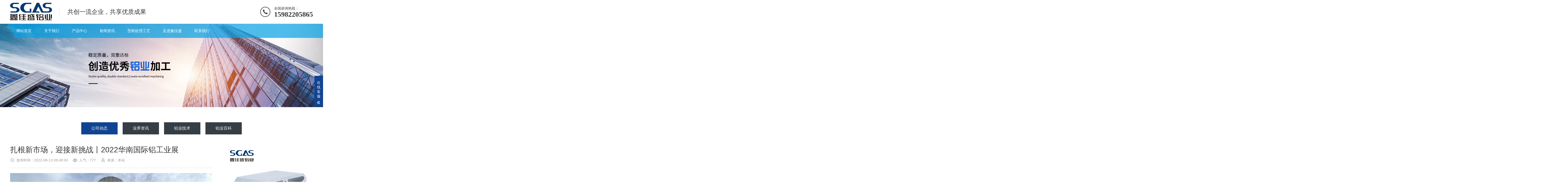

--- FILE ---
content_type: text/html; charset=utf-8
request_url: http://xinjasn.com/news/companynews/550.html
body_size: 6045
content:
<!DOCTYPE html>
<html lang="zh-CN">
<head>
    <meta name="baidu-site-verification" content="codeva-vNCsPAkxOJ" />
<meta charset="UTF-8">
<meta http-equiv="X-UA-Compatible" content="IE=Edge">
<meta name="renderer" content="webkit|ie-comp|ie-stand" />
<meta name="viewport" content="initial-scale=1.0, minimum-scale=1.0, maximum-scale=1.0, user-scalable=no">
<meta http-equiv="Cache-Control" content="no-transform"/>
<meta name="applicable-device" content="pc,wap">
<meta name="MobileOptimized" content="width"/>
<meta name="HandheldFriendly" content="true"/>
<title>扎根新市场，迎接新挑战丨2022华南国际铝工业展-公司动态-四川鑫佳盛铝业有限公司-四川工业型材散热器,四川工程建筑型材,四川铝合金型材,四川铝合金通用圆管</title>
<meta name="keywords" content="扎根,新市场,新,市场,迎接,新挑战,挑战,丨," />
<meta name="description" content="2022年8月12日，2022华南国际铝工业展览会，在广东潭州国际会展中心圆满落幕。落幕不散场，未来亦可期，四川鑫佳盛铝业有限公司作为业内知名铝型材制造企业，与众多企业共举参会" />
<link rel="stylesheet" href="/skin/css/animate.min.css">
<link rel="stylesheet" href="/skin/css/swiper.min.css">
<link rel="stylesheet" href="/skin/css/style.css">
<script src="/skin/js/jquery.min.js"></script>
<script src="/skin/js/wow.min.js"></script>
<script src="/skin/js/swiper.min.js"></script>
<script src="/skin/js/index.js"></script>
</head>
<body>
<div class="header">
 <div class="container clearfix wow fadeInDown"> <a href="javascript:;" class="menu-btn"><span></span></a>
 <div class="logo img-center wow rubberBand"><a href="/" title="四川鑫佳盛铝业有限公司"><img src="/skin/images/logo.png" alt="四川鑫佳盛铝业有限公司"></a></div>
 <div class="text">共创一流企业，共享优质成果</div>
 <div class="tel">全国咨询热线：<strong>15982205865</strong></div>
 </div>
 <div class="nav">
 <div class="container">
 <ul>
 <li><a href="/">网站首页</a></li>
 
 <li class="dropdown">
 
 <i class="arr"></i>
 <a href="/about1/">关于我们</a>

 <div class="dropdown-box">
 
  
 <p> <a href="/about1/">公司简介</a></p>
 
 <p> <a href="/about/fzlc/">企业文化</a></p>
 
 <p> <a href="/about/qywh/">企业资质</a></p>
 
 <p> <a href="/about/zzjg/">公司架构</a></p>
 
 <p> <a href="/about/qiyetuandui/">企业团队</a></p>
 
 <p> <a href="/about/zongjinglizhici/">总经理致辞</a></p>
 
 <p> <a href="/about/qiyewenhuashipin/">企业文化视频</a></p>
 
 </div>

</li>


 
 <li class="dropdown">
 
 <i class="arr"></i>
 <a href="/pro/">产品中心</a>

 <div class="dropdown-box">
 
  
 <p> <a href="/pro/pro1/">工业铝型材</a></p>
 
 <p> <a href="/pro/pro2/">建筑铝型材</a></p>
 
 <p> <a href="/pro/zhuangshilvcai/">装饰铝材</a></p>
 
 <p> <a href="/pro/lvbang/">熔铸铝棒</a></p>
 
 </div>

</li>


 
 <li class="dropdown">
 
 <i class="arr"></i>
 <a href="/news/">新闻资讯</a>

 <div class="dropdown-box">
 
  
 <p> <a href="/news/companynews/">公司动态</a></p>
 
 <p> <a href="/news/industrynews/">业界资讯</a></p>
 
 <p> <a href="/news/faq/">铝业技术</a></p>
 
 <p> <a href="/news/lvyebaike/">铝业百科</a></p>
 
 </div>

</li>


 
 <li class="dropdown">
 
 <i class="arr"></i>
 <a href="/zhuangshixingcaibiaozhun/">型材处理工艺</a>

 <div class="dropdown-box">
 
  
 </div>

</li>


 
 <li class="dropdown">
 
 <i class="arr"></i>
 <a href="/gongsizhuanli/">走进鑫佳盛</a>

 <div class="dropdown-box">
 
  
 </div>

</li>


 
 <li class="dropdown">
 
 <i class="arr"></i>
 <a href="/contactus/">联系我们</a>

 <div class="dropdown-box">
 
  
 <p> <a href="/contactus/rencaizhaopin/">人才招聘</a></p>
 
 <p> <a href="/contactus/feedback/">在线留言</a></p>
 
 </div>

</li>



 </ul>
 </div>
 </div>
</div>

<div class="banner-sub" style="background-image: url(/skin/images/nybanner.jpg);"></div>
<div class="section-sub">
 <div class="container">
 <ul class="nav-sub">

 <li class='active'><a href="/news/companynews/">公司动态</a></li>
 
 <li ><a href="/news/industrynews/">业界资讯</a></li>
 
 <li ><a href="/news/faq/">铝业技术</a></li>
 
 <li ><a href="/news/lvyebaike/">铝业百科</a></li>
 

 </ul>
 <div class="news clearfix">
 <div class="news-left">
 <div class="news-title">
 <h1>扎根新市场，迎接新挑战丨2022华南国际铝工业展</h1>
 <p> <span class="i1">发布时间：2022-08-13 08:48:00</span> <span class="i2">人气：777</span> <span class="i3">来源：本站</span> </p>
 </div>
 <div class="news-content"><span style="font-size:16px;"><img src="/uploads/allimg/220813/1-220Q3113942928.png" style="width: 1080px; height: 719px;" /><br />
2022年8月12日，2022华南国际铝工业展览会，在广东潭州国际会展中心圆满落幕。落幕不散场，未来亦可期，四川鑫佳盛铝业有限公司作为业内知名铝型材制造企业，与众多企业共举参会，携手前行。<br />
<img src="/uploads/allimg/220813/1-220Q3114035V1.png" style="width: 1080px; height: 718px;" />&nbsp;<br />
凭借着卓越突出的产品品质、丰富的产品类目以及精益求精的技术工艺，鑫佳盛在此次展会中大放异彩。作为享誉西南市场的行业标杆，鑫佳盛与众多参展企业同台竞秀，以突出的企业内涵实力圈粉。<br />
<img src="/uploads/allimg/220813/1-220Q311404WE.png" style="width: 1080px; height: 719px;" /><img src="/uploads/allimg/220813/1-220Q3114101354.png" style="width: 1080px; height: 719px;" />&nbsp;<br />
对于参与本次华南国际铝工业展览会，鑫佳盛是抱着学习的态度、创新的思维来的，一方面，学习各大参展企业的优势独到之处。<br />
另外一方面也为了宣传推荐产品，同时拓展客户渠道。经过工作人员的细心讲解与多方对比，参展企业及观众纷纷表示了对鑫佳盛展出产品的高度认可。<br />
<img src="/uploads/allimg/220813/1-220Q311415N57.png" style="width: 1080px; height: 718px;" /><img src="/uploads/allimg/220813/1-220Q3114235960.png" style="width: 1080px; height: 718px;" />&nbsp;<br />
从最早专注于建筑装饰领域，到现在跟随行业发展脚步，大力推进电子电力设备专用型材、新能源汽车专用型材、航天航空特殊型材等各大领域的产品研发。<br />
鑫佳盛不仅实现了产品的转型，拓宽了其应用领域，同时也形成了的自己的创新技术与工艺。<br />
<img src="/uploads/allimg/220813/1-220Q311424I01.png" style="width: 1080px; height: 718px;" />&nbsp;<br />
本次参展，鑫佳盛展示了旗下多种优势产品系列，带来了摩托车型材减震器，不仅涉及四大标号，同时也可以全面覆盖到减震器和圆管系列。<br />
另外一个则是铝棒系列，凭借多年的创新研发，鑫佳盛目前已经做到在120mm以下的所有模具可以精确到一毫米一规格，可广泛应用于多个精密性领域与零部件领域。<br />
<img src="/uploads/allimg/220813/1-220Q3114259634.png" style="width: 1080px; height: 719px;" /><img src="/uploads/allimg/220813/1-220Q3114311416.png" style="width: 1080px; height: 719px;" /><img src="/uploads/allimg/220813/1-220Q3114323113.png" style="width: 1080px; height: 718px;" />&nbsp;<br />
通过本次展会，鑫佳盛向社会各界展现了他们独具匠心的产品理念、优质多样的产品风格与品类，同时也向大众传达了他们追求新产品，发展新技术的坚定决心。<br />
同时，鑫佳盛也希望通过此次展会，加深与业内同行的友好交流及协作，实现共享共赢，进而共同推动行业的可持续发展。<br />
&nbsp;<br />
暂时的完结只是为了更好的聚首，2023年7月5日至7日我们相约中国&middot;上海，中国国际铝工业展览会再见！<br />
<img src="/uploads/allimg/220813/1-220Q3114335308.png" style="width: 1080px; height: 810px;" /><img src="/uploads/allimg/220813/1-220Q311434AM.png" style="width: 1080px; height: 810px;" />&nbsp;<br />
&nbsp;</span><br />
</div>
 <div class="news-exp"> 上一篇：<a href="/news/companynews/548.html">汇集精英，共展风采丨2022华南国际铝工业展览会</a> 下一篇：<a href="/news/companynews/552.html">后疫情时代，鑫佳盛探索发展新思路</a> </div>
 <div class="news-panel">
 <div class="tit"> <a href="javascript:history.go(-1)" class="fh">返回列表</a> <span>相关新闻</span> </div>
 <ul class="list-5 clearfix">
 
 <li><a href="/news/companynews/776.html" title="迎接2025年，共创辉煌未来"><span>2024-12</span>迎接2025年，共创辉煌未来</a></li>
 
 <li><a href="/news/lvyebaike/775.html" title="铝合金锻打材料，摩托车行业的轻量化先锋"><span>2024-12</span>铝合金锻打材料，摩托车行业的轻量化先锋</a></li>
 
 <li><a href="/news/industrynews/774.html" title="鑫佳盛铝业与您携手共创汽车工业的绿色未来"><span>2024-10</span>鑫佳盛铝业与您携手共创汽车工业的绿色未来</a></li>
 
 <li><a href="/news/companynews/771.html" title="鑫佳盛：团结一心，共创辉煌"><span>2024-09</span>鑫佳盛：团结一心，共创辉煌</a></li>
 
 <li><a href="/news/companynews/767.html" title="服务创新，铸就品牌卓越"><span>2024-08</span>服务创新，铸就品牌卓越</a></li>
 
 <li><a href="/news/companynews/763.html" title="技术创新推动铝挤压材表面处理技术革新，助力行业绿色升级"><span>2024-08</span>技术创新推动铝挤压材表面处理技术革新，助力行业绿色升级</a></li>
 
 <li><a href="/news/companynews/759.html" title="鑫佳盛铝业：铝合金挤压型材的创新与应用"><span>2024-07</span>鑫佳盛铝业：铝合金挤压型材的创新与应用</a></li>
 
 <li><a href="/news/companynews/755.html" title="拥抱绿色发展，共塑铝业未来"><span>2024-07</span>拥抱绿色发展，共塑铝业未来</a></li>
 
 </ul>
 </div>
 </div>
 <div class="news-right">
 <div class="swiper-container news-banner">
 <div class="swiper-wrapper"> 
 <div class="swiper-slide img-center"><a href="/pro/pro1/shebeizhizaolei/773.html" title="专业定制各类工业铝型材"><img src="/static/upload/image/20240915/1726363695541636.jpg" onerror="javascript:this.src='/skin/images/nopic.jpg';" alt="专业定制各类工业铝型材"></a> </div>
 
 <div class="swiper-slide img-center"><a href="/pro/pro1/shebeizhizaolei/772.html" title="四川眉山工厂铝合金定制"><img src="/static/upload/image/20240915/1726363618762620.jpg" onerror="javascript:this.src='/skin/images/nopic.jpg';" alt="四川眉山工厂铝合金定制"></a> </div>
 
 <div class="swiper-slide img-center"><a href="/pro/pro1/shebeizhizaolei/769.html" title="源头工厂铝合金工业型材"><img src="/static/upload/image/20240826/1724640480128896.jpg" onerror="javascript:this.src='/skin/images/nopic.jpg';" alt="源头工厂铝合金工业型材"></a> </div>
  </div>
 <div class="swiper-pagination"></div>
 </div>
 <div class="news-box">
 <ul class="news-act-menu">
 <li class="active"><a href="javascript:;">热门文章</a></li>
 <li><a href="javascript:;">最新文章</a></li>
 </ul>
 <div class="news-act-con swiper-container">
 <div class="swiper-wrapper">
 <div class="swiper-slide">
 <ul class="list-6">
 
 <li><a href="/news/companynews/776.html" title="迎接2025年，共创辉煌未来">
 <h4>迎接2025年，共创辉煌未来</h4>
 <p> <span class="i1">2024-12-31</span> <span class="i2">1428 阅读</span> </p>
 </a> </li>
 
 <li><a href="/news/lvyebaike/775.html" title="铝合金锻打材料，摩托车行业的轻量化先锋">
 <h4>铝合金锻打材料，摩托车行业的轻量化先锋</h4>
 <p> <span class="i1">2024-12-19</span> <span class="i2">1614 阅读</span> </p>
 </a> </li>
 
 <li><a href="/news/industrynews/774.html" title="鑫佳盛铝业与您携手共创汽车工业的绿色未来">
 <h4>鑫佳盛铝业与您携手共创汽车工业的绿色未来</h4>
 <p> <span class="i1">2024-10-19</span> <span class="i2">1828 阅读</span> </p>
 </a> </li>
 
 </ul>
 </div>
 <div class="swiper-slide">
 <ul class="list-6">
 
 <li><a href="/news/companynews/776.html" title="迎接2025年，共创辉煌未来">
 <h4>迎接2025年，共创辉煌未来</h4>
 <p> <span class="i1">2024-12-31</span> <span class="i2">1428 阅读</span> </p>
 </a> </li>
 
 <li><a href="/news/lvyebaike/775.html" title="铝合金锻打材料，摩托车行业的轻量化先锋">
 <h4>铝合金锻打材料，摩托车行业的轻量化先锋</h4>
 <p> <span class="i1">2024-12-19</span> <span class="i2">1614 阅读</span> </p>
 </a> </li>
 
 <li><a href="/news/industrynews/774.html" title="鑫佳盛铝业与您携手共创汽车工业的绿色未来">
 <h4>鑫佳盛铝业与您携手共创汽车工业的绿色未来</h4>
 <p> <span class="i1">2024-10-19</span> <span class="i2">1828 阅读</span> </p>
 </a> </li>
 
 </ul>
 </div>
 </div>
 </div>
 </div>
 <div class="news-box msg">
 <h4>在线留言</h4>
 <form id="myform1" method="post" action="/message/">
 <input type="hidden" name="action" value="post" />
 <input type="hidden" name="diyid" value="1" />
 <input type="hidden" name="do" value="2" />
 <input type="hidden" name="__token__" value="7dcf4018a473cd50f6334d4d569f5777" >
 <input type="hidden" name="__formid__" value="1" >
 <input type="hidden" name="__returntype__" value="default" >
 <div class="form-group">
 <label class="form-label"><span>*</span>您的姓名：</label>
 <div class="form-content">
 <input type="text" name="contacts" class="form-control" placeholder="请输入您的姓名">
 </div>
 </div>
 <div class="form-group">
 <label class="form-label"><span>*</span>您的手机：</label>
 <div class="form-content">
 <input type="tel" name="phone" class="form-control" placeholder="请输入您的手机">
 </div>
 </div>
 <div class="form-group">
 <label class="form-label"><span>*</span>公司名称：</label>
 <div class="form-content">
 <input type="text" name="company" class="form-control" placeholder="请输入公司名称">
 </div>
 </div>
 <div class="form-group yzm">
 <label class="form-label"><span>*</span>验证码：</label>
 <div class="form-content">
 <input type="text" id="vdcode" name="checkcode" class="form-control" placeholder="请输入验证码">
<img  class="yzm-pic" id="vdimgck" title="点击刷新"src="/core/code.php" onclick="this.src='/core/code.php?'+Math.round(Math.random()*10);" />
 <input type="hidden" name="dede_fields" value="titles,text;name,text;phone,text;email,text;address,text;yuanwang,multitext;company,text" />
 <input type="hidden" name="dede_fieldshash" value="7d6031f07c9ad2b566fb39611dc3b764" />
 </div>
 </div>
 <div class="form-group">
 <label class="form-label"><span>*</span>留言内容：</label>
 <div class="form-content">
 <textarea type="text" name="yuanwang" class="form-control" placeholder="请输入"></textarea>
 </div>
 </div>
 <div class="form-group">
 <button type="submit" class="form-submit">提交信息</button>
 </div>
 </form>
 </div>
 </div>
 </div>
 </div>
</div>
<div class="footer">
 <div class="container clearfix wow fadeInUp"> 
 
 
 <dl>
 <dt>关于我们</dt>
 <dd>
 <ul>
  
 <li> <a href="/about1/">公司简介</a></li>

 <li> <a href="/about/fzlc/">企业文化</a></li>

 <li> <a href="/about/qywh/">企业资质</a></li>

 <li> <a href="/about/zzjg/">公司架构</a></li>

 <li> <a href="/about/qiyetuandui/">企业团队</a></li>

 <li> <a href="/about/zongjinglizhici/">总经理致辞</a></li>

 <li> <a href="/about/qiyewenhuashipin/">企业文化视频</a></li>

 </ul>
 </dd>
 </dl>
 
 <dl>
 <dt>产品中心</dt>
 <dd>
 <ul>
  
 <li> <a href="/pro/pro1/">工业铝型材</a></li>

 <li> <a href="/pro/pro2/">建筑铝型材</a></li>

 <li> <a href="/pro/zhuangshilvcai/">装饰铝材</a></li>

 <li> <a href="/pro/lvbang/">熔铸铝棒</a></li>

 </ul>
 </dd>
 </dl>
 
 <dl>
 <dt>新闻资讯</dt>
 <dd>
 <ul>
  
 <li> <a href="/news/companynews/">公司动态</a></li>

 <li> <a href="/news/industrynews/">业界资讯</a></li>

 <li> <a href="/news/faq/">铝业技术</a></li>

 <li> <a href="/news/lvyebaike/">铝业百科</a></li>

 </ul>
 </dd>
 </dl>
 
 <dl>
 <dt>型材处理工艺</dt>
 <dd>
 <ul>
  
 </ul>
 </dd>
 </dl>
 
 <dl>
 <dt>走进鑫佳盛</dt>
 <dd>
 <ul>
  
 </ul>
 </dd>
 </dl>
 
 <dl>
 <dt>联系我们</dt>
 <dd>
 <ul>
  
 <li> <a href="/contactus/rencaizhaopin/">人才招聘</a></li>

 <li> <a href="/contactus/feedback/">在线留言</a></li>

 </ul>
 </dd>
 </dl>

 
 
 

 
 
 
 <div class="pp clearfix"></div>
 <div class="footer-contact">
 <div class="tel">15982205865<br>
 <small>15982205865邓先生</small></div>
 <div class="code clearfix">
 <div class="img-center"><img src="/static/upload/image/20180715/1531651052464521.png" /></div>
 <div class="text">扫一扫<br>
 加微信</div>
 </div>
 </div>
 </div>
 <div class="footer-copy">
 <div class="container">
 <p>Copyright Reserved 2012-2020 四川鑫佳盛铝业有限公司 版权所有</p>
 <p>备案号：<a href="http://beian.miit.gov.cn/" target="_blank" rel="nofollow">蜀ICP备19040869号-1</a></p>
 <p>地址：四川省眉山市东坡区修文镇铝硅产业园</p>
 </div>
 </div>
</div>
<div class="footer-fix">
 <ul class="clearfix">
 <li><a href="tel:15982205865"><i class="i1"></i>电话咨询</a></li>
 <li><a href="/pro/"><i class="i2"></i>产品中心</a></li>
 <li><a href="/news/"><i class="i3"></i>新闻资讯</a></li>
 <li><a href="/"><i class="i4"></i>网站首页</a></li>
 </ul>
</div>
<div class="kf">
 <div class="kt-top">在线客服 <span class="close"> <b></b> <b></b> </span> </div>
 <div class="con">
 <ul class="qq">
 <li> <a class="IM-item-link IM-qq" style="height:25px;" target="_blank" href="http://wpa.qq.com/msgrd?v=3&uin=3122272882&site=qq&menu=yes"> <img border="0" src="/skin/images/qq.png" alt="点击这里给我发消息" align="absmiddle" onerror="$(this).hide();"> QQ客服 </a> </li>
 </ul>
 <h5>联系方式</h5>
 <div class="contact">
 <p>热线电话</p>
 <p>15982205865</p>
 <p>上班时间</p>
 <p>周一到周五</p>
 <p>公司电话</p>
 <p>15982205865</p>
 </div>
 <h5 class="qr-icon">二维码</h5>
 <div class="qr"><img src="/static/upload/image/20180715/1531651052464521.png"/></div>
 </div>
 <div class="kf-side"> <b>在</b><b>线</b><b>客</b><b>服</b> <span class="arrow"></span> </div>
 <div class="backTop"></div>
</div>
 
<script>
 var banner=new Swiper('.news-banner', {
 autoplay: true,
 pagination: {
 el: '.news-banner .swiper-pagination',
 clickable: true
}
});
 tabsSwiper('.news-act-menu', '.news-act-con');
</script>
</body>
</html>

--- FILE ---
content_type: text/css
request_url: http://xinjasn.com/skin/css/style.css
body_size: 12354
content:
/*织梦58（dede58.com）做最好的织梦整站模板下载网站*/
html {
	-ms-text-size-adjust: 100%;
	-webkit-text-size-adjust: 100%;
	line-height: 1.15;
	-webkit-tap-highlight-color: rgba(0,0,0,0);
}
body {
	margin: 0;
	font-family: "Microsoft Yahei", PingFangSC-Regular, "Helvetica Neue", Helvetica, Arial, "Hiragino Sans GB", "Heiti SC", "WenQuanYi Micro Hei", sans-serif;
	line-height: 1.42857143;
	font-size: 14px;
	min-width: 1230px;
	background: #fff;
	color: #333;
	overflow-x: hidden;
	overflow-y: auto;
}
h1 {
	font-size: 2em;
	margin: .67em 0;
}
figure {
	margin: 1em 40px;
}
hr {
	box-sizing: content-box;
	height: 0;
	overflow: visible;
}
a {
	-webkit-text-decoration-skip: objects;
	background-color: transparent;
}
abbr[title] {
	border-bottom: none;
	-webkit-text-decoration: underline dotted;
	text-decoration: underline dotted;
}
b, strong {
	font-weight: bolder;
}
dfn {
	font-style: italic;
}
mark {
	background-color: #ff0;
	color: #000;
}
small {
	font-size: 80%;
}
sub, sup {
	font-size: 75%;
	line-height: 0;
	position: relative;
	vertical-align: baseline;
}
sub {
	bottom: -.25em;
}
sup {
	top: -.5em;
}
audio:not([controls]) {
	display: none;
	height: 0;
}
img {
	border-style: none;
}
svg:not(:root) {
	overflow: hidden;
}
button, input, optgroup, select, textarea {
	line-height: 1.42857143;
	margin: 0;
	outline: none;
}
body, button, input, select, textarea {
	text-rendering: optimizeLegibility;
	-webkit-font-smoothing: antialiased;
	-moz-osx-font-smoothing: grayscale;
	-moz-font-feature-settings: "liga", "kern";
}
button, input {
	overflow: visible;
}
button, select {
	text-transform: none;
}
button, html [type=button],/* 1 */ [type=reset], [type=submit] {
-webkit-appearance:button;
}
button::-moz-focus-inner, [type=button]::-moz-focus-inner, [type=reset]::-moz-focus-inner, [type=submit]::-moz-focus-inner {
border-style:none;
padding:0;
}
button:-moz-focusring, [type=button]:-moz-focusring, [type=reset]:-moz-focusring, [type=submit]:-moz-focusring {
outline:1px dotted ButtonText;
}
fieldset {
	padding: .35em .75em .625em;
}
legend {
	box-sizing: border-box;
	color: inherit;
	display: table;
	max-width: 100%;
	padding: 0;
	white-space: normal;
}
progress {
	display: inline-block;
	vertical-align: baseline;
}
textarea {
	overflow: auto;
}
[type=checkbox], [type=radio] {
box-sizing:border-box;
padding:0;
}
[type=number]::-webkit-inner-spin-button, [type=number]::-webkit-outer-spin-button {
height:auto;
}
[type=search] {
-webkit-appearance:textfield;
outline-offset:-2px;
}
[type=search]::-webkit-search-cancel-button, [type=search]::-webkit-search-decoration {
-webkit-appearance:none;
}
::-webkit-file-upload-button {
-webkit-appearance:button;
font:inherit;
}
summary {
	display: list-item;
}
article, aside, footer, header, nav, section, figcaption, figure, main, details,/* 1 */ menu {
	display: block;
}
pre, code, kbd, samp {
	font-family: monospace, monospace;
	font-size: 1em;
}
audio, video, canvas {
	display: inline-block;
}
template, [hidden] {
display:none;
}
.clearfix {
	zoom: 1;
}
.clearfix:before, .clearfix:after {
	display: table;
	line-height: 0;
	content: "";
}
.clearfix:after {
	clear: both;
}
a {
	color: #333;
	text-decoration: none;
}
a:hover {
	color: #104492;
}
ul {
	margin: 0;
	list-style: none;
	padding: 0;
}
.img-center {
	text-align: center;
	font-size: 0;
}
.img-center img {
	display: inline-block;
	width: auto;
	height: auto;
	max-width: 100%;
	max-height: 100%;
	vertical-align: middle;
	-webkit-transition: all 0.5s;
	transition: all 0.5s;
}
.img-cover {
	overflow: hidden;
	position: relative;
}
.img-cover span {
	display: block;
	width: 100%;
	background: no-repeat center / cover;
	-webkit-transition: all 0.5s;
	transition: all 0.5s;
	height: 100%;
	position: absolute;
	left: 0;
	top: 0;
}
.more-big {
	display: block;
	background-color: #363e45;
	width: 184px;
	line-height: 44px;
	color: #fff;
	position: relative;
	overflow: hidden;
}
.more-big:after {
	position: absolute;
	right: 0;
	top: 0;
	width: 37px;
	content: "";
	height: 0;
	border-top: 44px solid #104492;
	border-left: 28px solid transparent;
	-webkit-transition: all .5s;
	transition: all .5s;
}
.more-big span {
	display: block;
	padding: 0 15px 0 30px;
	font-size: 16px;
	position: relative;
	z-index: 1;
}
.more-big span i {
	float: right;
	font-size: 20px;
	font-weight: bold;
	font-style: normal;
}
.more-big:hover {
	color: #fff;
}
.more-big:hover:after {
	width: 100%;
	height: 100%;
}
.container {
	padding: 0 15px;
	width: 1200px;
	margin: 0 auto;
}
.kf {
	width: 208px;
	position: fixed;/* right: 20px; */
	right: -208px;
	top: 50%;
	-webkit-transform: translateY(-50%);
	transform: translateY(-50%);
	z-index: 999;
}
.kt-top {
	height: 40px;
	line-height: 40px;
	background: url(../images/kefu.png) 12px center no-repeat #104492;
	-ms-background-size: auto 20px;
	background-size: auto 20px;
	padding-left: 46px;
	font-size: 14px;
	color: #fff;
}
.kt-top span:hover {
	-webkit-transform: rotate(90deg);
	transform: rotate(90deg);
}
.kt-top span {
	width: 18px;
	height: 16px;
	float: right;
	position: relative;
	margin: 10px 10px 0 0;
	cursor: pointer;
	transition: .5s;
	-webkit-transition: .5s;
	-moz-transition: .5s;
	-ms-transition: .5s;
	-o-transition: .5s;
}
.kt-top span b {
	width: 100%;
	height: 2px;
	background: #fff;
	display: block;
	position: absolute;
	top: 50%;
	left: 0;
}
.kt-top span b:first-child {
	transform: rotate(45deg);
	-webkit-transform: rotate(45deg);
	-moz-transform: rotate(45deg);
	-ms-transform: rotate(45deg);
	-o-transform: rotate(45deg);
}
.kt-top span b:last-child {
	transform: rotate(-45deg);
	-webkit-transform: rotate(-45deg);
	-moz-transform: rotate(-45deg);
	-ms-transform: rotate(-45deg);
	-o-transform: rotate(-45deg);
}
.kf .con {
	overflow: hidden;
	background: #fff;
}
.kf .qq li {
	height: 36px;
	line-height: 36px;
	border-bottom: #f5f5f5 solid 1px;
	padding-left: 16px;
}
.kf .qq li a {
	height: 36px!important;
	color: #666;
	overflow: hidden;
	white-space: nowrap;
	text-overflow: ellipsis;
	text-decoration: initial;
	display: block;
}
.kf .qq li a img {
	padding-right: 6px;
}
.kf .con h5 {
	height: 26px;
	line-height: 26px;
	margin-top: 12px;
	background: url(../images/lianxi.png) 16px center no-repeat;
	padding-left: 45px;
	color: #666;
	font-size: 14px;
	margin-bottom: 0;
}
.kf .contact {
	margin-top: 1px;
}
.kf .contact p {
	height: 26px;
	line-height: 26px;
	color: #666;
	font-size: 14px;
	padding-left: 22px;
	margin: 0;
}
.kf .contact p:nth-child(2n) {
	padding-left: 32px;
}
.kf .con h5.qr-icon {
	background: url(../images/erweima.png) 16px center no-repeat;
}
.kf .con .qr {
	margin-top: 10px;
	padding-left: 40px;
}
.kf .con .qr img {
	width: 110px;
	height: 110px;
}
.kf .backTop {
	width: 100%;
	height: 40px;
	margin-top: 10px;
	background: url(../images/huidaodingbu.png) center center no-repeat#104492;
	background-size: 18px auto;
	cursor: pointer;
}
.kf-side {
	padding: 18px 10px 10px;
	background: #104492;
	position: absolute;
	top: 50%;
	transform: translateY(-50%);
	-webkit-transform: translateY(-50%);
	-moz-transform: translateY(-50%);
	-ms-transform: translateY(-50%);
	-o-transform: translateY(-50%);
	left: -34px;
	cursor: pointer;
}
.kf-side b {
	display: block;
	color: #fff;
	line-height: 18px;
	font-size: 14px;
	font-weight: 400;
}
.kf-side span.arrow {
	width: 12px;
	height: 12px;
	background: url(../images/jt-1.png) no-repeat;
	-ms-background-size: auto 12px;
	background-size: auto 12px;
	display: block;
	margin-top: 10px;
}
.kf-side span.on {
	background: url(../images/jt-2.png) no-repeat;
	-ms-background-size: auto 12px;
	background-size: auto 12px;
}
#message {
	position: fixed;
	width: 100%;
	height: 100%;
	left: 0;
	top: 0;
	z-index: 1000;
	transform: scale(0);
	transition: .3s;
}
.messagebg {
	position: absolute;
	top: 0;
	left: 0;
	width: 100%;
	height: 100%;
	background: rgba(0,0,0,.6);
	z-index: 1001;
}
#message .m-content {
	margin-top: 8%;
}
#message .m-content .m-message {
	background: #fff;
	width: 580px;
	background: #fff;
	padding: 50px;
	margin: 0 auto;
	position: relative;
	z-index: 1002;
	box-shadow: 1px 1px 50px rgba(0,0,0,.3);
}
.m-message {
	width: 494px;
	margin: 48px auto 0;
}
.m-message label {
	margin-bottom: 15px;
	display: block;
	font-size: 14px;
}
.m-message label em {
	display: block;
	float: right;
	color: red;
	height: 32px;
	line-height: 32px;
}
.m-message label span {
	width: 70px;
	height: 34px;
	line-height: 34px;
	color: #2F2F2F;
	float: left;
	font-weight: bold;
	text-align: right;
	margin-right: 30px;
	display: inline-block;
}
.m-message label input.inp, .m-message label textarea, .m-message label.code input {
	width: 73%;
	overflow: hidden;
	height: 32px;
	line-height: 32px;
	border: #cccccc 1px solid;
	border-radius: 3px;
	padding: 0 14px;
	box-sizing: border-box;
	color: #555;
	-webkit-box-shadow: inset 0 1px 1px rgba(0, 0, 0, .075);
	box-shadow: inset 0 1px 1px rgba(0, 0, 0, .075);
	-webkit-transition: border-color ease-in-out .15s, -webkit-box-shadow ease-in-out .15s;
	-o-transition: border-color ease-in-out .15s, box-shadow ease-in-out .15s;
	transition: border-color ease-in-out .15s, box-shadow ease-in-out .15s;
}
.m-message label input:focus, .m-message label textarea:focus {
	border-color: #66afe9;
	outline: 0;
	-webkit-box-shadow: inset 0 1px 1px rgba(0,0,0,.075), 0 0 8px rgba(247, 150, 0, .6);
	box-shadow: inset 0 1px 1px rgba(0,0,0,.075), 0 0 8px rgba(247, 150, 0, .6);
}
.m-message label textarea {
	height: 72px;
	line-height: 24px;
	padding: 10px 14px;
}
.m-message label.code {
	line-height: 34px;
}
.m-message label.code input {
	width: 30%;
	float: left;
	margin-right: 30px;
}
.m-message label.code .pic {
	display: inline-block;
	vertical-align: top;
	width: 80px;
	height: 32px;
}
.m-message label.code img {
	display: block;
	width: 100%;
	height: 100%;
}
.btn {
	display: block;
	width: 90px;
	height: 32px;
	line-height: 32px;
	padding-left: 15px;
	background-color: #104492;
	color: #fff;
	margin-top: 10px;
}
.btn:hover {
	background-color: #444;
	color: white;
}
.btn span {
	display: block;
	padding-left: 15px;
	background-repeat: no-repeat;
	background-position: left center;
	background-image: url(../images/btn-r.png);
}
.btn-1 input {
	width: 52px;
	height: 32px;
	line-height: 32px;
	background: #e8e8e8;
	border: none;
	color: #333;
	margin-right: 22px;
	cursor: pointer;
	transition: 0.3s;
}
.btn-1 {
	padding-left: 100px;
}
.btn-1 input.focus {
	background: #104492;
	color: #fff;
}
.btn-1 input.focus:hover {
	background: #444;
}
.btn-1 input:hover {
	background: #ccc;
}
.header {
	margin-bottom: -56px;
	position: relative;
	z-index: 2;
}
.header .logo {
	float: left;
	font-size: 0;
	height: 80px;
	line-height: 80px;
	text-align: left;
	padding: 5px 0;
}
.header .tel {
	float: right;
	background: url(../images/tel.png) no-repeat 0 center;
	padding-left: 55px;
	margin-top: 23px;
}
.header .tel strong {
	display: block;
	font-size: 28px;
	font-family: Impact;
	line-height: 1;
}
.header .text {
	float: left;
	font-size: 24px;
	margin: 30px 0 30px 30px;
	padding: 0 0 0 30px;
	border-left: 1px solid #ddd;
	line-height: 34px;
}
.header .nav {
	font-size: 0;
	color: #fff;
}
.header .nav .container {
	position: relative;
}
.header .nav .container:after {
	width: 500%;
	background: rgba(6,163,230,0.7);
	-webkit-transform: skewX(32deg);
	transform: skewX(32deg);
	position: absolute;
	left: 20px;
	top: 0;
	content: "";
	height: 100%;
}
.header .nav ul {
	position: relative;
	z-index: 1;
}
.header .nav li {
	display: inline-block;
	vertical-align: middle;
}
.header .nav li a {
	display: block;
	font-size: 15px;
	line-height: 56px;
	padding: 0 25px;
	color: #fff;
	position: relative;
}
.header .nav li a:after {
	content: '';
	position: absolute;
	top: 0;
	right: 0;
	bottom: 0;
	left: 0;
	z-index: -1;
	background: #ee7b1e;
	-webkit-transform: skewX(32deg);
	transform: skewX(32deg);
	width: 0;
}
.header .nav li .arr {
	float: right;
	height: 40px;
	width: 40px;
	position: relative;
	display: none;
	z-index: 1;
}
.header .nav li .arr:after {
	content: '';
	border-top: 2px solid #ccc;
	border-left: 2px solid #ccc;
	box-sizing: content-box;
	display: block;
	width: 8px;
	height: 8px;
	margin: auto;
	position: absolute;
	top: 0;
	bottom: 0;
	-webkit-transform: rotate(135deg);
	transform: rotate(135deg);
	right: 15px;
}
.header .nav li.dropdown {
	position: relative;
}
.header .nav .dropdown-box {
	position: absolute;
	left: 17px;
	min-width: 100%;
	top: 100%;
	display: none;
	z-index: 10;
	text-align: center;
	background: rgba(54,62,69,0.7);
}
.header .nav .dropdown-box p {
	margin: 0;
}
.header .nav .dropdown-box a {
	white-space: nowrap;
	overflow: hidden;
	text-overflow: ellipsis;
	padding: 0 10px;
	font-size: 14px;
	line-height: 40px;
	border-bottom: 1px solid rgba(0, 0, 0, 0.2);
}
.header .nav .dropdown-box a:after {
	display: none;
}
.header .nav .dropdown-box a:hover {
	background-color: #104492;
}
.header .nav li.active a:after, .header .nav li.open a:after, .header .nav li a:hover:after {
	width: 100%;
}
.header .nav li.open .dropdown-box {
	display: block;
}
.menu-btn {
	display: none;
	padding: 6px 0;
	float: right;
	margin-left: 15px;
}
.menu-btn:before, .menu-btn:after, .menu-btn span {
	display: block;
	height: 2px;
	background-color: #000;
	content: '';
}
.menu-btn:before {
	width: 24px;
}
.menu-btn:after {
	width: 18px;
	margin-left: 6px;
}
.menu-btn span {
	width: 12px;
	margin: 6px 0 6px 12px;
}
.banner .swiper-slide {
	background: no-repeat center / cover;
	height: 560px;
}
.banner .swiper-slide img {
	display: block;
	width: 100%;
	height: auto;
}
.yunu-link {
	padding: 20px 0;
}
.yunu-link h4 {
	border-bottom: 1px solid #ddd;
	margin: 0;
	font-size: 18px;
	color: #104492;
	padding-bottom: 15px;
}
.yunu-link h4 small {
	text-transform: uppercase;
	font-size: 16px;
	font-weight: normal;
	color: #999;
}
.yunu-link ul {
	margin-left: -20px;
}
.yunu-link li {
	float: left;
	margin-left: 20px;
	margin-top: 20px;
}
.section {
	padding: 100px 0;
}
.section-title {
	margin-bottom: 40px;
	font-size: 24px;
	font-weight: bold;
	line-height: 1;
}
.section-title small {
	display: block;
	font-size: 42px;
	text-transform: uppercase;
}
.section-title strong {
	display: block;
	position: relative;
	color: #104492;
	font-size: 30px;
	margin-top: 10px;
}
.section-title strong:after {
	position: absolute;
	right: 0;
	top: 50%;
	height: 1px;
	width: 86%;
	content: "";
	background: #e5e5e5;
}
.section-title-more .more-big {
	float: right;
	margin-top: -77px;
}
.section-title-1 {
	text-align: center;
	font-size: 0;
	margin-bottom: 40px;
}
.section-title-1 strong {
	display: block;
	font-size: 30px;
	text-transform: uppercase;
}
.section-title-1 h4 {
	margin: 0;
	display: inline-block;
	vertical-align: middle;
	font-size: 24px;
	position: relative;
	padding: 0 42px;
	color: #104492;
}
.section-title-1 h4:after, .section-title-1 h4:before {
	position: absolute;
	content: '';
	height: 1px;
	width: 22px;
	top: 50%;
	background-color: #104492;
}
.section-title-1 h4:after {
	right: 0;
}
.section-title-1 h4:before {
	left: 0;
}
.section-sub {
	padding: 60px 0;
}
.in-prd-menu {
	margin-top: -77px;
	position: relative;
	z-index: 1;
	margin-bottom: 40px;
}
.in-prd-menu .hform {
	float: right;
	position: relative;
	margin-left: 10px;
}
.in-prd-menu .hform input {
	display: block;
	padding: 11px 58px 11px 15px;
	font-size: 14px;
	border: 1px solid #ddd;
	background-color: #fff;
	width: 150px;
}
.in-prd-menu .hform button {
	position: absolute;
	right: 0;
	top: 0;
	height: 44px;
	width: 44px;
	border: 0;
	padding: 0;
	cursor: pointer;
	background: url(../images/901_top9.png) center no-repeat #104492;
}
.in-prd-menu ul {
	float: right;
	margin: -10px 0 0 -10px;
}
.in-prd-menu li {
	float: left;
}
.in-prd-menu li a {
	display: block;
	line-height: 44px;
	font-size: 16px;
	padding: 0 16px;
	background-color: #363e45;
	color: #fff;
	margin: 10px 0 0 10px;
}
.in-prd-menu li.active a {
	background-color: #104492;
}
.list-1 {
	margin: -50px 0 0 -20px;
	padding-bottom: 28px;
}
.list-1 li {
	float: left;
	width: 33.333333%;
}
.list-1 li a {
	display: block;
	padding: 20px 20px 20px;
	background-color: #f0f0f0;
	-webkit-transition: all 0.5s;
	transition: all 0.5s;
	margin: 50px 0 0 20px;
	position: relative;
}
.list-1 li .img-cover {
	padding-top: 100%;
}
.list-1 li .img-cover1 {
	padding-top: 120%;
}
.list-1 li .text {
	line-height: 40px;
	font-size: 18px;
	margin-top: 0px;
	white-space: nowrap;
	overflow: hidden;
	text-overflow: ellipsis;
	text-align: center;
}
.list-1 li .desc {
	white-space: nowrap;
	overflow: hidden;
	text-overflow: ellipsis;
	text-align: center;
	color: #888;
}
.list-1 li .more {;
	border: 4px solid #f0f0f0;
	background: #ffffff;
	line-height: 48px;
	width: 48px;
	height: 48px;
	text-align: center;
	color: #b3b3b3;
	font-size: 12px;
	border-radius: 50%;
	-webkit-transition: all 0.5s ease;
	transition: all 0.5s ease;
	position: absolute;
	left: 50%;
	bottom: -28px;
	margin-left: -28px;
}
.list-1 li a:hover {
	background-color: #363e45;
	color: #fff;
}
.list-1 li a:hover .img-cover span {
	-webkit-transform: scale(1.1);
	transform: scale(1.1);
}
.list-1 li a:hover .more {
	background-color: #104492;
	color: #fff;
	border-color: #104492;
}
.list-1-1 .img-cover {
	margin: -20px -20px 0 -20px;
}
.bg1 {
	background: url(../images/902_ys_bg.jpg) no-repeat center / cover #104492;
	color: #fff;
}
.bg1 .section-title strong {
	color: #fff;
}
.bg2 {
	background: url("../images/s1.png") no-repeat center / cover #104492;
	color: #fff;
}
.bg2 .section-title strong {
	color: #fff;
}
.bg3 {
	background: url("../images/s2.png") no-repeat center / cover #104492;
	color: #fff;
}
.bg3 .section-title strong {
	color: #fff;
}
.in-adv {
	margin: -20px 0 0 -20px;
}
.in-adv li {
	float: left;
	width: 33.333333%;
}
.in-adv li a {
	display: block;
	margin: 20px 0 0 20px;
	background: rgba(0,0,0,0.5);
	padding: 30px;
	overflow: hidden;
	color: #fff;
	-webkit-transition: all 0.5s;
	transition: all 0.5s;
}
.in-adv li .img-center {
	float: left;
	width: 92px;
	line-height: 92px;
	height: 92px;
	border-radius: 50%;
	background-color: rgba(255,255,255,0.1);
}
.in-adv li .text {
	margin-left: 116px;
}
.in-adv li .text h4 {
	margin: 0;
	font-weight: normal;
	font-size: 20px;
	line-height: 1.8;
}
.in-adv li .text p {
	margin: 10px 0 0;
}
.in-adv li a:hover {
	-webkit-transform: translateY(-10px);
	transform: translateY(-10px);
	background-color: rgba(16,68,146,0.9);
}
.list-2 {
	margin: -20px 0 0 -20px;
}
.list-2 li {
	float: left;
	width: 33.333333%;
}
.list-2 li a {
	display: block;
	margin: 20px 0 0 20px;
	background-color: #fff;
	-webkit-transition: all 0.5s;
	transition: all 0.5s;
}
.list-2 li .img-cover {
	padding-top: 66%;
}
.list-2 li .more {
	position: absolute;
	left: 0;
	top: 0;
	width: 100%;
	height: 100%;
	background-color: rgba(16,68,146,0.7);
	color: #fff;
	-webkit-transition: all 0.5s;
	transition: all 0.5s;
	-webkit-transform: scale(0);
	transform: scale(0);
}
.list-2 li .more i {
	text-transform: uppercase;
	position: absolute;
	left: 50%;
	top: 50%;
	font-style: normal;
	border: 1px solid #fff;
	width: 54px;
	line-height: 54px;
	border-radius: 50%;
	text-align: center;
	margin: -28px 0 0 -28px;
}
.list-2 li .text {
	line-height: 68px;
	font-size: 18px;
	overflow: hidden;
	text-overflow: ellipsis;
	white-space: nowrap;
	text-align: center;
	padding: 0 15px;
}
.list-2 li a:hover {
	background-color: #104492;
	color: #fff;
}
.list-2 li a:hover .more {
	-webkit-transform: scale(1);
	transform: scale(1);
}
.list-2-1 li a {
	background-color: #f0f0f0;
}
.in-about {
	margin: 0;
}
.in-about dt {
	float: left;
	position: relative;
	width: 556px;
	margin: 0 0 40px 40px;
}
.in-about dt:before {
	content: '';
	position: absolute;
	left: -40px;
	bottom: -40px;
	width: 80%;
	height: 100%;
	background-color: #104492;
}
.in-about dt img {
	position: relative;
	z-index: 1;
}
.in-about dd {
	margin-left: 570px;
	background-color: #fff;
	box-shadow: 0 1px 18px 1px rgba(54,62,69,0.6);
	margin-top: 40px;
	padding: 60px 80px;
	height: 320px;
}
.in-about dd h4 {
	margin: 0;
	font-size: 24px;
}
.in-about dd p {
	font-size: 16px;
	line-height: 36px;
	color: #666;
	margin: 25px 0 0;
	text-align: justify;
}
.in-about dd .more-big {
	margin-top: 40px;
}
.list-3 {
	margin: -20px 0 0 -20px;
}
.list-3 li {
	float: left;
	width: 50%;
}
.list-3 li a {
	display: block;
	margin: 20px 0 0 20px;
	background-color: #fff;
	padding: 20px;
	-webkit-transition: all 0.5s;
	transition: all 0.5s;
	overflow: hidden;
	position: relative;
}
.list-3 li a:after {
	position: absolute;
	left: 0;
	top: 0;
	content: "";
	width: 85px;
	height: 0;
	border-bottom: 125px solid #dfdfdf;
	border-right: 78px solid transparent;
	-webkit-transition: all 0.5s;
	transition: all 0.5s;
}
.list-3 li .date {
	float: left;
	width: 115px;
	position: relative;
	z-index: 1;
	line-height: 1;
	padding: 5px 0;
	color: #fff;
}
.list-3 li .date small {
	display: block;
	font-size: 16px;
}
.list-3 li .date strong {
	display: block;
	font-size: 48px;
	margin-top: 10px;
}
.list-3 li .text {
	margin-left: 140px;
}
.list-3 li .text h4 {
	margin: 0;
	font-weight: normal;
	font-size: 18px;
	overflow: hidden;
	text-overflow: ellipsis;
	white-space: nowrap;
}
.list-3 li .text p {
	margin: 10px 0 0;
	color: #666;
	-webkit-transition: all 0.5s;
	transition: all 0.5s;
	line-height: 1.8;
	height: 50px;
	overflow: hidden;
}
.list-3 li a:hover {
	background-color: #3a4249;
	color: #fff;
}
.list-3 li a:hover:after {
	border-bottom-color: #104492;
}
.list-3 li a:hover .text p {
	color: #fff;
}
.footer-fix {
	box-shadow: 0 0 10px rgba(0,0,0,0.2);
	position: fixed;
	bottom: 0;
	left: 0;
	width: 100%;
	background-color: #fff;
	z-index: 10;
	display: none;
}
.footer-fix li {
	float: left;
	width: 25%;
}
.footer-fix li a {
	display: block;
	text-align: center;
	padding: 7px 0;
	font-size: 12px;
	line-height: 1;
}
.footer-fix li i {
	display: block;
	height: 20px;
	background: no-repeat center;
	background-size: contain;
	margin-bottom: 4px;
}
.footer-fix li i.i1 {
	background-image: url(../images/f_01.png);
}
.footer-fix li i.i2 {
	background-image: url(../images/f_02.png);
}
.footer-fix li i.i3 {
	background-image: url(../images/f_03.png);
}
.footer-fix li i.i4 {
	background-image: url(../images/f_04.png);
}
.footer {
	background-color: #272c31;
	padding-top: 60px;
	color: #bdbebf;
}
.footer .pp {
	display: none;
}
.footer a {
	color: #bdbebf;
}
.footer a:hover {
	color: #fff;
}
.footer dl {
	float: left;
	margin: 0 20px 0 0;
	width: 140px;
}
.footer dt {
	margin-bottom: 15px;
	color: #fff;
	font-size: 18px;
	font-weight: bold;
	overflow: hidden;
	text-overflow: ellipsis;
	white-space: nowrap;
}
.footer dt:after {
	display: block;
	content: '';
	height: 1px;
	width: 20px;
	background-color: #52565a;
	margin-top: 10px;
}
.footer dd {
	margin: 0;
}
.footer dd li {
	line-height: 30px;
	overflow: hidden;
	text-overflow: ellipsis;
	white-space: nowrap;
}
.footer-contact {
	float: right;
	width: 220px;
}
.footer-contact .tel {
	font-size: 24px;
	color: #fff;
	line-height: 1.1;
	background: url(../images/907_tel_1.png) no-repeat 0 0;
	padding-left: 40px;
}
.footer-contact .tel small {
	font-size: 16px;
}
.footer-contact .code {
	margin: 20px 0 0 40px;
}
.footer-contact .code .img-center {
	float: left;
	width: 100px;
}
.footer-contact .code .text {
	float: right;
	border-top: 1px solid #52565a;
	border-bottom: 1px solid #52565a;
	line-height: 28px;
	padding: 20px 0;
	-webkit-writing-mode: vertical-rl;
	-ms-writing-mode: tb-rl;
	writing-mode: vertical-rl;
	-webkit-writing-mode: tb-rl;
	-ms-writing-mode: tb-rl;
	writing-mode: tb-rl;
	letter-spacing: 4px;
}
.footer-copy {
	background-color: #104492;
	color: #fff;
	margin-top: 50px;
	padding: 15px 0;
	text-align: center;
}
.footer-copy p {
	margin: 5px 0;
}
.footer-copy a {
	color: #fff;
}
.banner-sub {
	height: 330px;
	background: no-repeat center / cover;
}
.ct2-sd {
	float: left;
	width: 250px;
}
.ct2-mn {
	float: right;
	width: 900px;
}
.panel-sd {
	margin-bottom: 20px;
	background-color: #f6f6f6;
}
.panel-sd:last-child {
	margin-bottom: 0;
}
.panel-sd .tit {
	text-align: center;
	color: #fff;
	font-size: 28px;
	background: url(../images/914_cp_bg1.png) no-repeat #104492;
	padding: 35px 0;
	border-radius: 0 30px 0 0;
}
.panel-sd .tit span {
	display: block;
	text-transform: uppercase;
	font-size: 14px;
	color: #fff;
}
.lanmu {
	background-color: #363e45;
}
.lanmu li {
	border-bottom: 1px solid #fff;
}
.lanmu li:last-child {
	border-bottom: 0;
}
.lanmu li>a {
	display: block;
	line-height: 60px;
	padding: 0 0 0 25px;
	color: #fff;
	font-size: 18px;
}
.lanmu li .arr {
	float: right;
	height: 60px;
	width: 40px;
	position: relative;
	cursor: pointer;
}
.lanmu li .arr:after {
	content: '';
	border-top: 2px solid #fff;
	border-left: 2px solid #fff;
	box-sizing: content-box;
	display: block;
	width: 8px;
	height: 8px;
	margin: auto;
	position: absolute;
	top: 0;
	bottom: 0;
	-webkit-transform: rotate(135deg);
	transform: rotate(135deg);
	right: 15px;
}
.lanmu-box {
	display: none;
}
.lanmu-box p {
	margin: 0;
	border-top: 1px solid rgba(255,255,255,0.2);
	padding-left: 15px;
}
.lanmu-box p a {
	padding: 0 25px;
	display: block;
	line-height: 45px;
	color: #fff;
}
.lanmu li>a:hover, .lanmu li.active>a {
	background-color: #104492;
}
.lanmu li.open .lanmu-box {
	display: block;
}
.lanmu li.open .arr:after {
	-webkit-transform: rotate(225deg);
	transform: rotate(225deg);
}
.pages {
	margin: 30px 0 0;
	text-align: center;
	font-size: 0;
}
.pages a {
	display: inline-block;
	font-size: 14px;
	line-height: 35px;
	padding: 0 14px;
	margin: 5px;
	background-color: #f5f5f5;
	border-radius: 3px;
	-webkit-transition: all 0.5s;
	transition: all 0.5s;
}
.pages a:hover, .pages a.active {
	background-color: #104492;
	color: #fff;
}
.nav-sub {
	text-align: center;
	font-size: 0;
	margin: -20px 0 40px -20px;
}
.nav-sub li {
	display: inline-block;
	vertical-align: middle;
}
.nav-sub li a {
	display: block;
	line-height: 48px;
	padding: 0 40px;
	background-color: #363e45;
	color: #fff;
	font-size: 16px;
	margin: 20px 0 0 20px;
}
.nav-sub li a:hover, .nav-sub li.active a {
	background-color: #104492;
}
.list-4 li a {
	display: block;
	border-bottom: 1px solid #e5e5e5;
	padding: 30px 0;
	overflow: hidden;
	-webkit-transition: all 0.5s;
	transition: all 0.5s;
}
.list-4 li .img-center {
	float: left;
	width: 250px;
}
.list-4 li .text {
	margin: 0 0 0 290px;
	position: relative;
	padding-right: 180px;
	-webkit-transition: all 0.5s;
	transition: all 0.5s;
}
.list-4 li .text h4 {
	margin: 0;
	font-weight: normal;
	font-size: 20px;
	position: relative;
	text-overflow: ellipsis;
	overflow: hidden;
	white-space: nowrap;
	padding-top: 23px;
}
.list-4 li .text p {
	line-height: 2;
	height: 52px;
	overflow: hidden;
	margin: 10px 0 0;
	color: #999;
}
.list-4 li .date {
	position: absolute;
	right: 30px;
	top: 0;
}
.list-4 li .date span {
	display: block;
	font-family: Impact;
	color: #ccc;
	font-size: 22px;
	margin-bottom: 20px;
}
.list-4 li .date i {
	border-left: 1px solid #e5e5e5;
	text-align: right;
	line-height: 20px;
	font-size: 0;
	display: block;
}
.list-4 li .date i:before {
	content: '→';
	color: #999;
	speak: none;
	font-style: normal;
	font-weight: 400;
	font-variant: normal;
	text-transform: none;
	vertical-align: middle;
	line-height: 1;
	-webkit-font-smoothing: antialiased;
	-webkit-transition: all 0.5s;
	transition: all 0.5s;
	font-size: 20px;
	display: block;
	text-align: center;
}
.list-4 li a:hover {
	padding-left: 30px;
}
.list-4 li a:hover .text {
	padding-right: 150px;
}
.list-4 li a:hover .date i:before {
	-webkit-transform: translateX(10px);
	transform: translateX(10px);
}
.about-1 {
	color: #666;
	line-height: 1.8;
	font-size: 16px;
	text-align: justify;
}
.about-1 img {
    max-width: 100%;
    height: auto!important;
}
.about-1 p {
	margin: 0;
}
.about-1 h4 {
	font-size: 18px;
	margin: 0;
}
.about-2 {
	position: relative;
	padding: 0 80px;
}
.about-2 .date {
	background: url(../images/911_lc.png) no-repeat center / contain;
	height: 82px;
	line-height: 72px;
	color: #fff;
	text-align: center;
	font-size: 18px;
	font-weight: bold;
	-webkit-transition: all 0.5s;
	transition: all 0.5s;
}
.about-2 i {
	display: block;
	position: relative;
	margin: 20px 0;
}
.about-2 i:after {
	width: 14px;
	height: 14px;
	background-color: #fff;
	border: 1px solid #104492;
	border-radius: 50%;
	content: '';
	display: block;
	margin: 0 auto;
	position: relative;
	z-index: 1;
}
.about-2 i:before {
	position: absolute;
	left: 0;
	top: 50%;
	width: 100%;
	border-bottom: 1px dashed #999;
	content: '';
}
.about-2 .text {
	background-color: #fff;
	margin: 0 15px;
	padding: 20px;
	line-height: 1.8;
	text-align: justify;
	-webkit-transition: all 0.5s;
	transition: all 0.5s;
}
.about-2 .swiper-slide:hover .date {
	-webkit-transform: translateY(10px);
	transform: translateY(10px);
}
.about-2 .swiper-slide:hover .text {
	background-color: #104492;
	color: #fff;
}
.about-2 .swiper-button-prev, .about-2 .swiper-button-next {
	background-color: #c3c3c3;
	background-size: 10px auto;
	width: 24px;
	height: 54px;
	border-radius: 20px;
	outline: none;
	margin: 0;
	top: 82px;
}
.about-2 .swiper-button-prev:hover, .about-2 .swiper-button-next:hover {
	background-color: #104492;
}
.about-2 .swiper-pagination {
	position: static;
	margin-top: 15px;
	text-align: center;
	font-size: 0;
	display: none;
}
.about-2 .swiper-pagination-bullet {
	margin: 0 5px;
}
.about-3 {
	margin: -20px 0 0 -20px;
}
.about-3 li {
	float: left;
	width: 25%;
}
.about-3 li a {
	display: block;
	margin: 20px 0 0 20px;
	-webkit-transition: all 0.5s;
	transition: all 0.5s;
}
.about-3 li .text {
	text-align: center;
	margin-top: 15px;
}
.about-3 li .text h4 {
	margin: 0;
	font-size: 20px;
}
.about-3 li .text p {
	color: #666;
	margin: 10px 0 0;
}
.about-3 li a:hover {
	-webkit-transform: translateY(-10px);
	transform: translateY(-10px);
}
.contact-left {
	float: left;
	width: 560px;
}
.contact-left .map {
	height: 300px;
	margin-bottom: 30px;
}
.contact-right {
	float: right;
	width: 570px;
}
.contact-right .item {
	margin-bottom: 40px;
}
.contact-right .item:last-child {
	margin-bottom: 0;
}
.contact-right .item .ewm {
	float: right;
	position: relative;
	margin-top: 4px;
}
.contact-right .item .ewm a {
	display: block;
	border-radius: 20px;
	line-height: 26px;
	color: #888;
	background: url(../images/925_cont1.png) no-repeat 80px center #e9e9e9;
	padding: 0 40px 0 15px;
}
.contact-right .item .ewm .img-center {
	position: absolute;
	right: 100%;
	border: 3px solid #104492;
	width: 100px;
	top: -30px;
	margin-right: 10px;
	display: none;
}
.contact-right .item .ewm .img-center:before, .contact-right .item .ewm .img-center:after {
	content: '';
	position: absolute;
}
.contact-right .item .ewm .img-center:before {
	width: 7px;
	height: 7px;
	border-radius: 50%;
	border: 1px solid #104492;
	position: absolute;
	top: 36px;
	right: -26px;
}
.contact-right .item .ewm .img-center:after {
	width: 14px;
	height: 1px;
	background: #104492;
	position: absolute;
	top: 40px;
	right: -17px;
}
.contact-right .item .ewm:hover a {
	color: #104492;
}
.contact-right .item .ewm:hover .img-center {
	display: block;
}
.contact-right .item h4 {
	margin: 0;
	font-size: 24px;
}
.contact-right .item .text {
	color: #666;
	border-left: 3px solid #104492;
	margin-top: 24px;
	padding-left: 20px;
	line-height: 2;
}
.contact-right .item .text h5 {
	color: #C01;
	margin: 0;
	font-size: 16px;
}
.contact-right .item .text p {
	margin: 0;
}
.msg {
	background-color: #f2f2f2;
	padding: 40px;
}
.msg h4 {
	margin: 0;
	font-size: 24px;
	color: #104492;
	font-weight: normal;
}
.msg .tips {
	color: #666;
	font-size: 16px;
	margin-top: 10px;
}
.msg form {
	overflow: hidden;
	display: block;
	margin: 10px 0 0 -10px;
}
.msg .form-group {
	float: left;
	margin: 10px 0 0 10px;
	width: 235px;
	background-color: #fff;
	overflow: hidden;
}
.msg .form-label {
	float: left;
	line-height: 30px;
	width: 80px;
	padding: 10px 0 10px 10px;
}
.msg .form-label span {
	color: red;
}
.msg .form-content {
	margin-left: 90px;
	padding: 10px 10px 10px 0;
	font-size: 0;
}
.msg .form-control {
	border: 0;
	background-color: transparent;
	padding: 0;
	line-height: 30px;
	height: 30px;
	font-size: 14px;
	width: 100%;
	display: inline-block;
	vertical-align: middle;
}
.msg .form-radio {
	display: inline-block;
	vertical-align: middle;
	font-size: 14px;
	line-height: 30px;
	margin-right: 10px;
}
.msg .form-radio input {
	margin-right: 8px;
}
.msg .form-submit {
	display: block;
	width: 100%;
	background: #104492;
	color: #fff;
	border: 0;
	padding: 0;
	cursor: pointer;
	outline: none;
	height: 54px;
	font-size: 18px;
}
.msg .form-group.full {
	width: 480px;
}
.msg .form-group.yzm .form-control {
	width: 70px;
}
.msg .form-group.yzm .yzm-pic {
	display: inline-block;
	vertical-align: middle;
	width: 65px;
	height: 30px;
}
.message-left {
	float: left;
	width: 560px;
	color: #666;
	font-size: 16px;
	line-height: 1.8;
}
.message-left h4 {
	margin: 0 0 45px;
	font-size: 36px;
	font-weight: normal;
	color: #333;
}
.message-left p {
	margin: 0;
}
.message-right {
	float: right;
	width: 560px;
}
.jobs {
}
.jobs .item {
	border-top: 1px solid #e3e3e3;
	-webkit-transition: all 0.5s;
	transition: all 0.5s;
}
.jobs .item .tit {
	padding: 25px 105px 25px 20px;
	position: relative;
}
.jobs .item .tit:after {
	position: absolute;
	content: '→';
	right: 40px;
	top: 25px;
	width: 65px;
	line-height: 57px;
	border-left: 1px solid #dddddd;
	font-size: 34px;
	font-weight: lighter;
	text-align: right;
	color: #dddddd;
}
.jobs .item .tit h4 {
	margin: 0;
	font-size: 18px;
}
.jobs .item .tit p {
	font-size: 0;
	margin: 10px 0 0;
}
.jobs .item .tit p span {
	display: inline-block;
	vertical-align: middle;
	margin-right: 70px;
	font-size: 16px;
	color: #666;
}
.jobs .item .con {
	padding: 25px 20px 45px 20px;
	font-size: 16px;
	line-height: 1.8;
	color: #666;
	display: none;
}
.jobs .item.open {
	background-color: #f0f0f0;
}
.news-left {
	float: left;
	width: 800px;
}
.news-title {
	border-bottom: 1px dashed #ccc;
	padding-bottom: 20px;
	margin-bottom: 20px;
}
.news-title h1 {
	margin: 0;
	font-size: 30px;
	font-weight: normal;
}
.news-title p {
	margin: 10px 0 0;
	font-size: 0;
}
.news-title p span {
	display: inline-block;
	vertical-align: middle;
	margin-right: 20px;
	font-size: 14px;
	color: #999;
	background: no-repeat 0 center;
	padding-left: 25px;
}
.news-title p span.i1 {
	background-image: url(../images/920_newscon1.png);
}
.news-title p span.i2 {
	background-image: url(../images/920_newscon2.png);
}
.news-title p span.i3 {
	background-image: url(../images/920_newscon3.png);
}
.news-content {
	line-height: 1.8;
	margin-bottom: 30px;
}
.news-content img {
	max-width: 100% !important;
	width: auto !important;
	height: auto !important;
}
.news-exp {
	border-top: 1px dashed #ccc;
	padding-top: 20px;
	overflow: hidden;
}
.news-exp a {
	float: left;
	width: 50%;
	overflow: hidden;
	text-overflow: ellipsis;
	white-space: nowrap;
}
.news-exp a:last-child {
	text-align: right;
}
.news-panel {
	margin-top: 40px;
}
.news-panel .tit {
	border-bottom: 1px solid #ddd;
	margin-bottom: 20px;
}
.news-panel .tit .fh {
	float: right;
	color: #999;
	font-size: 16px;
	padding-left: 25px;
	background: url(../images/920_fh.png) no-repeat 0 center;
}
.news-panel .tit .fh:hover {
	color: #104492;
}
.news-panel .tit span {
	display: inline-block;
	font-size: 24px;
	border-bottom: 2px solid #104492;
	color: #104492;
	margin-bottom: -1px;
	padding-bottom: 15px;
	line-height: 1;
}
.list-5 {
	margin-left: -20px;
	margin-top: -15px;
}
.list-5 li {
	float: left;
	width: 50%;
}
.list-5 li a {
	display: block;
	margin-left: 20px;
	padding-bottom: 15px;
	margin-top: 15px;
	border-bottom: 1px dotted #ccc;
	font-size: 16px;
	overflow: hidden;
	text-overflow: ellipsis;
	white-space: nowrap;
}
.list-5 li span {
	float: right;
	color: #999;
}
.news-right {
	float: right;
	width: 340px;
}
.news-banner .img-center {
	overflow: hidden;
}
.news-banner .img-center img {
	-webkit-transition: all 0.5s;
	transition: all 0.5s;
}
.news-banner .img-center a:hover img {
	-webkit-transform: scale(1.1);
	transform: scale(1.1);
}
.news-act-menu {
	overflow: hidden;
}
.news-act-menu li {
	float: left;
	width: 50%;
}
.news-act-menu li a {
	display: block;
	text-align: center;
	line-height: 50px;
	font-size: 18px;
}
.news-act-menu li.active a {
	background-color: #104492;
	color: #fff;
}
.list-6 {
}
.list-6 li {
	border-top: 1px solid #efefef;
}
.list-6 li a {
	display: block;
	padding: 20px;
}
.list-6 li a:hover {
	background-color: #f5f5f5;
}
.list-6 li h4 {
	margin: 0;
	font-size: 16px;
	font-weight: normal;
	overflow: hidden;
	text-overflow: ellipsis;
	white-space: nowrap;
}
.list-6 li p {
	font-size: 0;
	margin: 10px 0 0;
}
.list-6 li p span {
	display: inline-block;
	vertical-align: middle;
	margin-right: 20px;
	font-size: 14px;
	color: #999;
	background: no-repeat 0 center;
	padding-left: 25px;
}
.list-6 li p span.i1 {
	background-image: url(../images/920_newscon1.png);
}
.list-6 li p span.i2 {
	background-image: url(../images/920_newscon2.png);
}
.news-box {
	margin-top: 20px;
	border: 1px solid #efefef;
	box-shadow: 0 5px 5px -5px #ccc;
	border-radius: 10px;
	overflow: hidden;
}
.news-box.msg {
	padding: 20px;
	background-color: transparent;
}
.news-box.msg h4 {
	font-size: 18px;
}
.news-box.msg form {
	margin-left: 0;
}
.news-box.msg .form-group {
	background-color: #f0f0f0;
	margin-left: 0;
	width: 100%;
}
.news-box.msg .form-group.yzm .form-control {
	width: 133px;
}
.case-title {
	text-align: center;
	border-bottom: 0;
}
.case-title p span {
	margin: 0 10px;
}
.yunu-showcase {
	margin-bottom: 30px;
}
.yunu-showcase-info {
	float: right;
	width: 500px;
}
.yunu-showcase-info h1 {
	margin: 0 0 15px;
	font-size: 24px;
	line-height: 40px;
	overflow: hidden;
	text-overflow: ellipsis;
	white-space: nowrap;
}
.yunu-showcase-info p {
	margin: 0;
	color: #666;
	height: 168px;
}
.yunu-showcase-info .tel {
	border-top: 2px solid #e6e6e6;
	margin-top: 15px;
	padding-top: 15px;
	height: 42px;
	line-height: 21px;
	font-size: 18px;
}
.yunu-showcase-info .tel a {
	background-color: #104492;
	color: #fff;
	display: inline-block;
}
.pc-slide {
	float: left;
	width: 380px;
}
.pc-slide .view .swiper-slide .imgauto {
	width: 100%;
	height: 310px;
	line-height: 310px;
}
.pc-slide .view .swiper-container {
	width: 100%;/* border: #e22434 1px solid; */
}
.pc-slide .preview {
	width: 100%;
	margin-top: 10px;
	position: relative;
}
.pc-slide .preview .swiper-container {
	margin: 0 30px;
}
.pc-slide .preview .swiper-slide .imgauto {
	height: 80px;
	border: 1px solid #ddd;
	text-align: center;
	cursor: pointer;
	position: relative;
}
.pc-slide .preview .swiper-slide .imgauto img {
	max-width: 100%;
	max-height: 100%;
	position: absolute;
	left: 50%;
	top: 50%;
	transform: translate(-50%, -50%);
	-webkit-transform: translate(-50%, -50%);
	-moz-transform: translate(-50%, -50%);
	-ms-transform: translate(-50%, -50%);
	-o-transform: translate(-50%, -50%);
}
.pc-slide .preview .arrow-left {
	background: url(../images/feel3.png) no-repeat left top;
	position: absolute;
	left: 0;
	top: 50%;
	margin-top: -9px;
	width: 9px;
	height: 18px;
	z-index: 10;
}
.pc-slide .preview .arrow-right {
	background: url(../images/feel4.png) no-repeat left bottom;
	position: absolute;
	right: 0;
	top: 50%;
	margin-top: -9px;
	width: 9px;
	height: 18px;
	z-index: 10;
}
.pc-slide .preview img {
	padding: 1px;
}
.pc-slide .preview .active-nav .imgauto {
	border: 1px solid #104492;
}
.pc-slide1 {
	margin-bottom: 40px;
}
.pc-slide1 .view {
	float: left;
	width: 870px;
}
.pc-slide1 .view .swiper-slide .imgauto {
	width: 100%;
	height: 580px;
	line-height: 580px;
}
.pc-slide1 .preview {
	position: relative;
	margin-left: 895px;
	padding-top: 40px;
}
.pc-slide1 .preview .swiper-container {
	height: 540px;
}
.pc-slide1 .preview .swiper-slide .imgauto {
	height: 171px;
	border: 3px solid #eee;
	text-align: center;
	cursor: pointer;
	position: relative;
}
.pc-slide1 .preview .swiper-slide .imgauto img {
	max-width: 100%;
	max-height: 100%;
	position: absolute;
	left: 50%;
	top: 50%;
	transform: translate(-50%, -50%);
	-webkit-transform: translate(-50%, -50%);
	-moz-transform: translate(-50%, -50%);
	-ms-transform: translate(-50%, -50%);
	-o-transform: translate(-50%, -50%);
}
.pc-slide1 .preview .arrow-left {
	background: url(../images/feel3.png) no-repeat center #e7e7e7;
	position: absolute;
	left: 0;
	top: 0;
	z-index: 10;
	width: 128px;
	height: 24px;
}
.pc-slide1 .preview .arrow-right {
	background: url(../images/feel4.png) no-repeat center #e7e7e7;
	position: absolute;
	right: 0;
	top: 0;
	z-index: 10;
	width: 128px;
	height: 24px;
}
.pc-slide1 .preview img {
	padding: 1px;
}
.pc-slide1 .preview .active-nav .imgauto {
	border-color: #104492;
}
div.zoomDiv {
	z-index: 999;
	position: absolute;
	top: 0;
	left: 0;
	background: #ffffff;
	border: 1px solid #ddd;
	display: none;
	text-align: center;
	overflow: hidden;
	font-size: 0;
}
div.zoomMask {
	position: absolute;
	background: url(../images/mask.png) repeat scroll 0 0 transparent;
	cursor: move;
	z-index: 1;
}
.case-bb {
	font-size: 0;
	margin-bottom: 20px;
	background: url(../images/918_casecon4.png) repeat-x center;
}
.case-bb span {
	display: inline-block;
	vertical-align: middle;
	background-color: #fff;
	padding-right: 20px;
	font-size: 24px;
}
.prd-title {
	text-align: center;
}
.prd-title p span {
	margin: 0 10px;
}
.prd-slide .view {
	width: 650px;
}
.prd-slide .view .swiper-slide .imgauto {
	height: 503px;
	line-height: 503px;
}
.prd-slide .preview {
	margin-left: 680px;
}
.prd-slide .preview .swiper-container {
	height: 463px;
}
.prd-slide .preview .swiper-slide .imgauto {
	height: 145px;
}
.list-7 {
	margin: -20px 0 0 -20px;
}
.list-7 li {
	float: left;
	width: 33.333333%;
}
.list-7 li a {
	display: block;
	margin: 20px 0 0 20px;
	background-color: #fff;
	box-shadow: 0 0 5px #ccc;
	padding: 20px;
	position: relative;
}
.list-7 li a:before {
	position: absolute;
	left: 0;
	top: 0;
	width: 100%;
	height: 100%;
	background-color: rgba(16,68,146,0.8);
	content: '';
	z-index: 1;
	display: none;
}
.list-7 li .img-center {
	height: 350px;
	line-height: 350px;
	overflow: hidden;
	position: relative;
}
.list-7 li .img-center:after, .list-7 li .img-center:before {
	position: absolute;
	content: '';
	left: 50%;
	top: 50%;
	width: 60px;
	height: 60px;
	margin: -30px 0 0 -30px;
	background: no-repeat center / contain;
	z-index: 2;
	-webkit-transition: all 0.5s;
	transition: all 0.5s;
}
.list-7 li .img-center:before {
	background-image: url(../images/924_cert3.png);
	-webkit-transform: translateX(-300px);
	transform: translateX(-300px);
}
.list-7 li .img-center:after {
	background-image: url(../images/924_cert2.png);
	-webkit-transform: translateX(300px);
	transform: translateX(300px);
}
.list-7 li .text {
	text-align: center;
	margin-top: 20px;
	font-size: 16px;
	overflow: hidden;
	text-overflow: ellipsis;
	white-space: nowrap;
	position: relative;
	z-index: 2;
}
.list-7 li a:hover {
	color: #fff;
}
.list-7 li a:hover:before {
	display: block;
}
.list-7 li a:hover .img-center:before, .list-7 li a:hover .img-center:after {
	-webkit-transform: translateX(0);
	transform: translateX(0);
}
.position {
	margin-bottom: 20px;
	border-top: 1px solid #ddd;
	border-bottom: 1px solid #ddd;
	padding: 8px 0 8px 25px;
	background: url(../images/logo_03.png) no-repeat 0 center;
}
 @media screen and (max-width: 767px) {
body {
	min-width: 320px;
	padding-top: 50px;
	padding-bottom: 50px;
}
.container {
	width: auto;
}
#message .m-content .m-message {
	width: 90%;
	padding: 20px;
}
.kf {
	display: none;
}
.footer-fix {
	display: block;
}
.more-big {
	width: 120px;
	line-height: 36px;
}
.more-big:after {
	border-top-width: 36px;
	width: 26px;
}
.more-big span {
	padding: 0 10px;
	font-size: 14px;
}
.header {
	padding: 10px 0;
	position: fixed;
	z-index: 100;
	width: 100%;
	top: 0;
	left: 0;
	box-shadow: 0 0 10px rgba(0,0,0,0.2);
	background-color: #fff;
}
.header .text, .header .tel {
	display: none;
}
.header .logo {
	height: 30px;
	line-height: 30px;
	float: none;
	padding: 0;
}
.header .nav {
	margin: 10px 0 -10px;
	text-align: left;
	display: none;
	background: transparent;
	border-bottom: 0;
}
.header .nav .container:after {
	display: none;
}
.header .nav ul {
	margin: 0 -15px;
}
.header .nav li {
	display: block;
	margin: 0;
	border-top: 1px solid #eee;
	background: none;
}
.header .nav li a {
	line-height: 40px;
	padding: 0 15px;
	color: #333;
}
.header .nav li a:after {
	display: none;
}
.header .nav li .arr {
	display: block;
}
.header .nav li.active a, .header .nav li.open a, .header .nav li a:hover {
	background-color: transparent;
	color: #104492;
}
.header .nav li.open .arr:after {
	border-color: #104492;
	-webkit-transform: rotate(225deg);
	transform: rotate(225deg);
}
.header .nav .dropdown-box {
	position: static;
	background-color: #f5f5f5;
	min-width: auto;
	text-align: left;
}
.header .nav .dropdown-box a {
	color: #333 !important;
	border-top: 1px dotted #ddd;
	padding: 0 15px;
	line-height: 40px;
	background-color: transparent !important;
	border-bottom: 0;
}
.header .nav .dropdown-box a:hover {
	background-color: transparent !important;
}
.menu-btn {
	display: block;
}
.banner .swiper-slide {
	height: 160px;
}
.section, .section-sub {
	padding: 30px 0;
}
.section-title {
	margin-bottom: 20px;
}
.section-title small {
	font-size: 24px;
}
.section-title strong {
	font-size: 18px;
}
.section-title strong:after {
	width: 60%;
}
.section-title-more .more-big {
	margin: 0 0 20px;
}
.section-title-1 {
	margin-bottom: 20px;
}
.section-title-1 strong {
	font-size: 22px;
}
.section-title-1 h4 {
	font-size: 18px;
	padding: 0 30px;
}
.in-prd-menu {
	margin: 0 0 20px;
}
.in-prd-menu .hform {
	float: none;
	margin: 0 0 10px;
}
.in-prd-menu .hform input {
	padding: 7px 50px 7px 12px;
	width: 100%;
	box-sizing: border-box;
}
.in-prd-menu .hform button {
	height: 36px;
}
.in-prd-menu ul {
	float: none;
}
.in-prd-menu li {
	width: 50%;
}
.in-prd-menu li a {
	text-align: center;
	font-size: 14px;
	line-height: 34px;
	overflow: hidden;
	text-overflow: ellipsis;
	white-space: nowrap;
}
.list-1 {
	margin: -30px 0 0 -10px;
}
.list-1 li {
	width: 50%;
}
.list-1 li a {
	margin: 30px 0 0 10px;
	padding: 10px 10px 30px 10px;
}
.list-1 li .text {
	font-size: 14px;
	line-height: 1.4;
	margin-top: 10px;
}
.list-1 li .desc {
	font-size: 12px;
	margin-top: 5px;
}
.list-1 li .more {
	width: 40px;
	height: 40px;
	line-height: 40px;
	margin-left: -24px;
	bottom: -24px;
}
.list-1-1 .img-cover {
	margin: -10px -10px 0;
}
.in-adv {
	margin: -10px 0 0;
}
.in-adv li {
	width: 100%;
}
.in-adv li a {
	padding: 15px;
	margin: 10px 0 0;
}
.in-adv li .img-center {
	width: 70px;
	height: 70px;
	line-height: 70px;
}
.in-adv li .text {
	margin-left: 85px;
}
.in-adv li .text h4 {
	font-size: 16px;
}
.in-adv li .text p {
	font-size: 12px;
	margin-top: 6px;
}
.list-2 {
	margin: 0 0 -10px;
}
.list-2 li {
	width: 100%;
}
.list-2 li a {
	margin: 0 0 10px;
}
.list-2 li .text {
	font-size: 16px;
	line-height: 44px;
}
.list-2-1 {
	margin: -10px 0 0 -10px;
}
.list-2-1 li {
	width: 50%;
}
.list-2-1 li a {
	margin: 10px 0 0 10px;
}
.list-2-1 li .text {
	font-size: 14px;
	line-height: 36px;
	padding: 0 10px;
}
.list-2-1-1 li:last-child {
	display: none;
}
.in-about dt {
	float: none;
	width: auto;
	margin: 0 0 20px 20px;
}
.in-about dt:before {
	left: -20px;
	bottom: -20px;
	width: 100%;
}
.in-about dd {
	margin: 20px 0 0;
	padding: 20px;
	height: auto;
}
.in-about dd h4 {
	font-size: 16px;
}
.in-about dd p {
	margin: 10px 0 0;
	font-size: 14px;
	line-height: 1.8;
}
.in-about dd .more-big {
	margin-top: 20px;
}
.list-3 {
	margin: -10px 0 0;
}
.list-3 li {
	width: 100%;
}
.list-3 li a {
	margin: 10px 0 0;
	padding: 10px;
}
.list-3 li a:after {
	border-bottom-width: 87px;
	border-right-width: 50px;
	width: 50px;
}
.list-3 li .date {
	padding: 11px 0;
	width: 90px;
}
.list-3 li .date small {
	font-size: 12px;
}
.list-3 li .date strong {
	font-size: 28px;
	margin-top: 5px;
}
.list-3 li .text {
	margin-left: 100px;
}
.list-3 li .text h4 {
	font-size: 16px;
}
.list-3 li .text p {
	margin-top: 5px;
	line-height: 1.45;
	height: 40px;
}
.footer {
	padding-top: 30px;
}
.footer dl {
	margin: 0 1% 10px;
	width: 48%;
	border: 1px solid #fff;
	box-sizing: border-box;
	padding: 0 15px;
}
.footer dt {
	line-height: 36px;
	font-size: 16px;
	margin: 0;
	position: relative;
}
.footer dt:after {
	position: absolute;
	right: 6px;
	top: 50%;
	width: 9px;
	height: 9px;
	border-top: solid 1px #bdbebf;
	border-right: solid 1px #bdbebf;
	background-color: transparent;
	margin: -3px 0 0;
	-webkit-transform: rotate(135deg) translateX(-50%);
	transform: rotate(135deg) translateX(-50%);
	-webkit-transition: all 0.5s;
	transition: all 0.5s;
}
.footer dd {
	display: none;
}
.footer dd ul {
	padding-bottom: 10px;
}
.footer dl.open dt:after {
	-webkit-transform: rotate(315deg) translateX(-50%);
	transform: rotate(315deg) translateX(-50%);
	right: 0;
	margin-top: -6px;
}
.footer .pp {
	display: block;
}
.footer-contact {
	width: 100%;
	margin-top: 10px;
}
.footer-contact .code {
	display: none;
}
.footer-copy {
	margin-top: 30px;
	font-size: 12px;
	text-align: center;
}
.pages {
	margin-top: 15px;
}
.pages a {
	font-size: 12px;
	line-height: 30px;
	padding: 0 12px;
}
.banner-sub {
	height: 130px;
}
.ct2-sd {
	float: none;
	width: auto;
}
.ct2-mn {
	float: none;
	width: auto;
}
.panel-sd .tit {
	display: none;
}
.lanmu {
	overflow: hidden;
	margin: 0 -1px 20px;
}
.lanmu li {
	float: left;
	width: 50%;
	border: 0;
}
.lanmu li .arr {
	display: block;
}
.lanmu li>a {
	padding: 0;
	text-align: center;
	font-size: 14px;
	line-height: 34px;
	border: 1px solid #fff;
}
.list-4 li a {
	padding: 0 0 15px;
	margin-bottom: 15px;
}
.list-4 li .img-center {
	width: 90px;
}
.list-4 li .text {
	margin: 0 0 0 100px;
	padding: 0 40px 0 0;
}
.list-4 li .text h4 {
	padding: 0;
	font-size: 14px;
}
.list-4 li .text p {
	line-height: 18px;
	font-size: 12px;
	height: 36px;
	overflow: hidden;
}
.list-4 li .date {
	margin-top: 0;
	right: 0;
}
.list-4 li .date span {
	margin: 0 0 5px;
	font-size: 12px;
	color: #adadad;
}
.list-4 li a:hover {
	padding-left: 0;
}
.list-4 li a:hover .text {
	padding: 0 40px 0 0;
}
.list-4 li:first-child a {
	padding-top: 0;
	margin-top: 0;
	border-top: 0;
}
.nav-sub {
	margin: -5px 0 20px -5px;
}
.nav-sub li a {
	margin: 5px 0 0 5px;
	font-size: 12px;
	padding: 0 10px;
	line-height: 32px;
}
.about-1 {
	font-size: 14px;
}
.about-2 {
	padding: 0 35px;
}
.about-2 .text {
	margin: 0;
}
.about-2 .swiper-button-prev {
	left: 0;
}
.about-2 .swiper-button-next {
	right: 0;
}
.about-2 .swiper-pagination {
	display: block;
}
.about-3 li {
	width: 100%;
}
.contact-right, .contact-left {
	width: auto;
	float: none;
}
.contact-right .item {
	margin-bottom: 20px !important;
}
.contact-right .item .ewm {
	margin-top: 0;
	font-size: 12px;
}
.contact-right .item .ewm a {
	line-height: 24px;
	background-size: 12px auto;
	background-position: 64px center;
	padding: 0 26px 0 10px;
}
.contact-right .item .ewm .img-center:before {
	display: none;
}
.contact-right .item .ewm .img-center:after {
	top: 39px;
}
.contact-right .item h4 {
	font-size: 18px;
}
.contact-right .item .text {
	margin-top: 15px;
	line-height: 1.8;
	padding-left: 10px;
	border-left-width: 1px;
}
.contact-left .map {
	height: 200px;
	margin-bottom: 20px;
}
.msg {
	padding: 15px;
}
.msg h4 {
	font-size: 18px;
}
.msg .tips {
	font-size: 14px;
}
.msg form {
	margin-left: 0;
}
.msg .form-group {
	width: 100%;
	margin: 10px 0 0;
}
.msg .form-group.full {
	width: 100%;
}
.msg .form-group.yzm {
	position: relative;
}
.msg .form-group.yzm .form-control {
	width: 100%;
	padding-right: 100px;
	box-sizing: border-box;
}
.msg .form-group.yzm .yzm-pic {
	position: absolute;
	right: 10px;
	top: 10px;
	width: 90px;
}
.message-left, .message-right {
	width: auto;
	float: none;
}
.message-left {
	margin-bottom: 30px;
	font-size: 14px;
}
.message-left h4 {
	font-size: 18px;
	margin-bottom: 20px;
}
.jobs .item .tit {
	padding: 10px 56px 10px 10px;
}
.jobs .item .tit h4 {
	font-size: 16px;
}
.jobs .item .tit p {
	margin-top: 5px;
}
.jobs .item .tit p span {
	font-size: 12px;
	margin-right: 10px;
}
.jobs .item .tit:after {
	font-size: 20px;
	line-height: 44px;
	width: 35px;
	top: 10px;
	right: 10px;
}
.jobs .item .con {
	padding: 10px;
	font-size: 14px;
}
.news-left {
	float: none;
	width: auto;
}
.news-right {
	display: none;
}
.news-title {
	padding-bottom: 10px;
	margin-bottom: 10px;
}
.news-title h1 {
	font-size: 18px;
}
.news-title p span {
	font-size: 12px;
	margin-right: 10px;
}
.news-content {
	margin-bottom: 20px;
}
.news-exp {
	padding-top: 10px;
	font-size: 12px;
}
.news-panel {
	margin-top: 30px;
}
.news-panel .tit {
	margin-bottom: 15px;
}
.news-panel .tit span {
	font-size: 16px;
	padding-bottom: 10px;
}
.news-panel .tit .fh {
	font-size: 14px;
}
.list-5 {
	margin-top: -10px;
}
.list-5 li {
	width: 100%;
}
.list-5 li a {
	padding-bottom: 10px;
	margin-top: 10px;
	font-size: 12px;
}
.case-title p span {
	margin: 0 5px;
}
.pc-slide, .yunu-showcase-info {
	float: none;
	width: auto;
}
.yunu-showcase-info {
	margin-top: 20px;
}
.yunu-showcase-info h1 {
	font-size: 20px;
	line-height: 1.8;
}
.yunu-showcase-info p {
	height: auto;
}
.case-bb {
	margin-bottom: 10px;
}
.case-bb span {
	font-size: 18px;
}
.abcc {
	margin-top: -50px;
	padding-top: 80px;
}
.list-7 {
	margin: -10px 0 0 -10px;
}
.list-7 li {
	width: 50%;
}
.list-7 li a {
	margin: 10px 0 0 10px;
	padding: 10px;
}
.list-7 li .img-center {
	height: 150px;
	line-height: 150px;
}
.list-7 li .text {
	margin-top: 10px;
	font-size: 14px;
}
.list-7 li .img-center:after, .list-7 li .img-center:before {
	width: 30px;
	height: 30px;
	margin: -15px 0 0 -15px;
}
.position {
	font-size: 12px;
	display: none;
}
}
